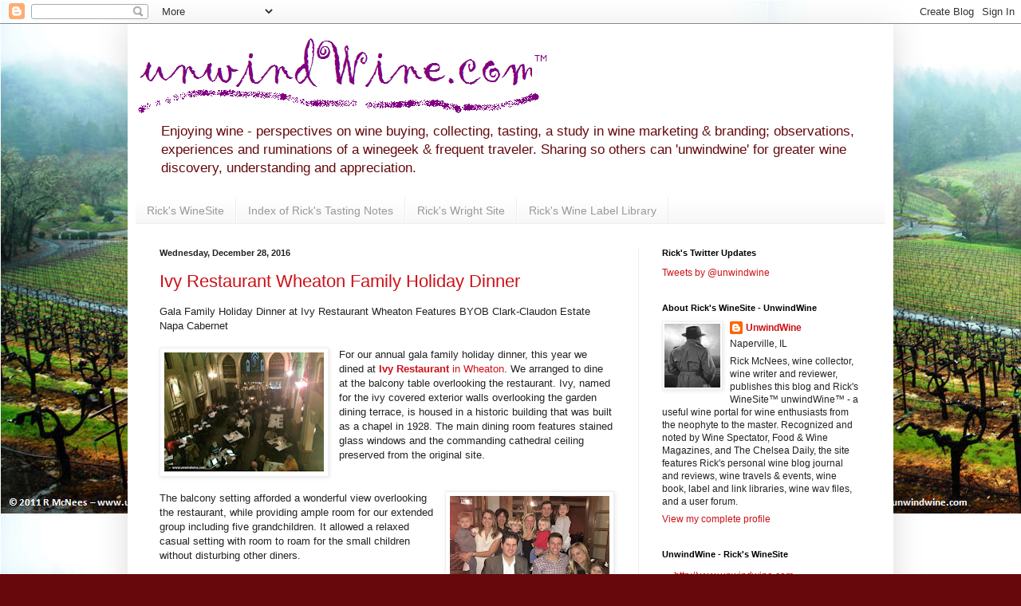

--- FILE ---
content_type: text/html; charset=UTF-8
request_url: https://unwindwine.blogspot.com/b/stats?style=BLACK_TRANSPARENT&timeRange=ALL_TIME&token=APq4FmD_W510YYJi2owDLacUlb1Qr8t675y2mM1e9Cr222FoI-UrEAwr7R8iabV8x3kQxBzv0yi_jX_eOC7hFOZ0JSy_2zm3gQ
body_size: -8
content:
{"total":2013309,"sparklineOptions":{"backgroundColor":{"fillOpacity":0.1,"fill":"#000000"},"series":[{"areaOpacity":0.3,"color":"#202020"}]},"sparklineData":[[0,18],[1,15],[2,19],[3,25],[4,27],[5,14],[6,19],[7,22],[8,35],[9,32],[10,34],[11,53],[12,21],[13,23],[14,42],[15,71],[16,100],[17,79],[18,68],[19,48],[20,16],[21,41],[22,23],[23,25],[24,35],[25,73],[26,76],[27,49],[28,99],[29,45]],"nextTickMs":32142}